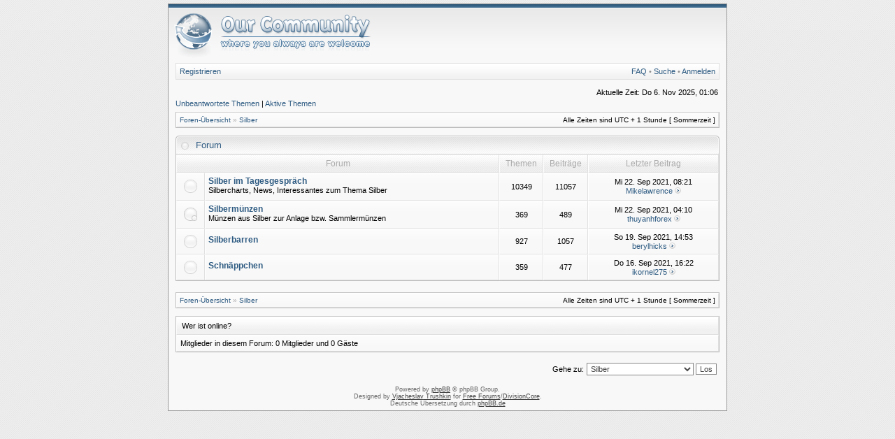

--- FILE ---
content_type: text/html; charset=UTF-8
request_url: http://silber-gold-forum.de/Forum/viewforum.php?f=3&sid=0ae4bb3a457dd391819a981435719a7d
body_size: 12544
content:
<!DOCTYPE html PUBLIC "-//W3C//DTD XHTML 1.0 Transitional//EN" "http://www.w3.org/TR/xhtml1/DTD/xhtml1-transitional.dtd">
<html xmlns="http://www.w3.org/1999/xhtml" dir="ltr" lang="de" xml:lang="de">
<head>
<meta http-equiv="content-type" content="text/html; charset=UTF-8" />
<meta http-equiv="content-language" content="de" />
<meta http-equiv="content-style-type" content="text/css" />
<meta http-equiv="imagetoolbar" content="no" />
<meta name="resource-type" content="document" />
<meta name="distribution" content="global" />
<meta name="copyright" content="2002-2006 phpBB Group" />
<meta name="keywords" content="" />
<meta name="description" content="" />
<title>SILBER-GOLD-FORUM.DE - Forum anzeigen - Silber</title>

<link rel="stylesheet" href="./styles/serenity/theme/stylesheet.css" type="text/css" />
<!--[if IE 7]>
<link rel="stylesheet" type="text/css" href="./styles/serenity/theme/ie7.css" />
<![endif]-->

<script type="text/javascript">
// <![CDATA[


function popup(url, width, height, name)
{
	if (!name)
	{
		name = '_popup';
	}

	window.open(url.replace(/&amp;/g, '&'), name, 'height=' + height + ',resizable=yes,scrollbars=yes,width=' + width);
	return false;
}

function jumpto()
{
	var page = prompt('Gib die Nummer der Seite an, zu der du gehen möchtest.:', '');
	var perpage = '';
	var base_url = '';

	if (page !== null && !isNaN(page) && page > 0)
	{
		document.location.href = base_url.replace(/&amp;/g, '&') + '&start=' + ((page - 1) * perpage);
	}
}

/**
* Find a member
*/
function find_username(url)
{
	popup(url, 760, 570, '_usersearch');
	return false;
}

/**
* Mark/unmark checklist
* id = ID of parent container, name = name prefix, state = state [true/false]
*/
function marklist(id, name, state)
{
	var parent = document.getElementById(id);
	if (!parent)
	{
		eval('parent = document.' + id);
	}

	if (!parent)
	{
		return;
	}

	var rb = parent.getElementsByTagName('input');
	
	for (var r = 0; r < rb.length; r++)
	{
		if (rb[r].name.substr(0, name.length) == name)
		{
			rb[r].checked = state;
		}
	}
}


if(navigator.userAgent && navigator.userAgent.indexOf('Mac OS X') > 0)
{
	document.write('<link rel="stylesheet" href="./styles/serenity/theme/mac.css" type="text/css" />');
}

// ]]>
</script>
</head>
<body class="ltr">
<div id="wrapper">

<a name="top"></a>

<table border="0" cellspacing="0" cellpadding="0" width="800" id="maintable" align="center">
<tr>
	<td id="logorow" align="center">
		<a href="./index.php?sid=ef19a62de3a5b82b343c9b68f3c9ac42"><img src="./styles/serenity/imageset/site_logo.gif" alt="" title="" /></a>
	</td>
</tr>
<tr>
	<td class="navtd">
		<div class="navrow">
			<div class="navrow-right">
				<a href="./faq.php?sid=ef19a62de3a5b82b343c9b68f3c9ac42">FAQ</a>
				 &#8226; <a href="./search.php?sid=ef19a62de3a5b82b343c9b68f3c9ac42">Suche</a> &#8226; <a href="./ucp.php?mode=login&amp;sid=ef19a62de3a5b82b343c9b68f3c9ac42">Anmelden</a>			</div>
			<a href="./ucp.php?mode=register&amp;sid=ef19a62de3a5b82b343c9b68f3c9ac42">Registrieren</a>		</div>
	</td>
</tr>
<tr>
	<td id="contentrow">


<table width="100%" cellspacing="0">
<tr>
	<td class="gensmall"></td>
	<td class="gensmall" align="right">Aktuelle Zeit: Do 6. Nov 2025, 01:06<br /></td>
</tr>
</table>

		<p class="searchbar">
		<span style="float: left;"><a href="./search.php?search_id=unanswered&amp;sid=ef19a62de3a5b82b343c9b68f3c9ac42">Unbeantwortete Themen</a> | <a href="./search.php?search_id=active_topics&amp;sid=ef19a62de3a5b82b343c9b68f3c9ac42">Aktive Themen</a></span>
			</p>
	
	<br style="clear: both;" />

	<table class="tablebg breadcrumb" width="100%" cellspacing="0" cellpadding="0" style="margin-top: 5px;">
	<tr>
		<td class="row1">
			<p class="breadcrumbs"><a href="./index.php?sid=ef19a62de3a5b82b343c9b68f3c9ac42">Foren-Übersicht</a> &#187; <a href="./viewforum.php?f=3&amp;sid=ef19a62de3a5b82b343c9b68f3c9ac42">Silber</a></p>
			<p class="datetime">Alle Zeiten sind UTC + 1 Stunde [ Sommerzeit ]</p>
		</td>
	</tr>
	</table>
	<br />	    		<table class="tablebg" cellspacing="0" width="100%">
		<caption><div class="cap-left"><div class="cap-right">&nbsp;Forum&nbsp;</div></div></caption>		<tr>
			<th colspan="2">&nbsp;Forum&nbsp;</th>
			<th width="50">&nbsp;Themen&nbsp;</th>
			<th width="50">&nbsp;Beiträge&nbsp;</th>
			<th width="175">&nbsp;Letzter Beitrag&nbsp;</th>
		</tr>
			<tr>
			<td class="row1" width="31" align="center"><img src="./styles/serenity/imageset/forum_read.gif" width="27" height="27" alt="Keine neuen Beiträge" title="Keine neuen Beiträge" /></td>
			<td class="row1">
								<a class="forumlink" href="./viewforum.php?f=4&amp;sid=ef19a62de3a5b82b343c9b68f3c9ac42">Silber im Tagesgespräch</a>
				<p class="forumdesc">Silbercharts, News, Interessantes zum Thema Silber</p>
							</td>
			<td class="row2" align="center"><p class="topicdetails">10349</p></td>
			<td class="row2" align="center"><p class="topicdetails">11057</p></td>
			<td class="row2" align="center" nowrap="nowrap">
									<p class="topicdetails">Mi 22. Sep 2021, 08:21</p>
					<p class="topicdetails"><a href="./memberlist.php?mode=viewprofile&amp;u=8076&amp;sid=ef19a62de3a5b82b343c9b68f3c9ac42">Mikelawrence</a>						<a href="./viewtopic.php?f=4&amp;p=147075&amp;sid=ef19a62de3a5b82b343c9b68f3c9ac42#p147075"><img src="./styles/serenity/imageset/icon_topic_latest.gif" width="9" height="9" alt="Neuester Beitrag" title="Neuester Beitrag" /></a>
					</p>
							</td>
		</tr>
				<tr>
			<td class="row1" width="31" align="center"><img src="./styles/serenity/imageset/forum_read_subforum.gif" width="27" height="27" alt="Keine neuen Beiträge" title="Keine neuen Beiträge" /></td>
			<td class="row1">
								<a class="forumlink" href="./viewforum.php?f=5&amp;sid=ef19a62de3a5b82b343c9b68f3c9ac42">Silbermünzen</a>
				<p class="forumdesc">Münzen aus Silber zur Anlage bzw. Sammlermünzen</p>
							</td>
			<td class="row2" align="center"><p class="topicdetails">369</p></td>
			<td class="row2" align="center"><p class="topicdetails">489</p></td>
			<td class="row2" align="center" nowrap="nowrap">
									<p class="topicdetails">Mi 22. Sep 2021, 04:10</p>
					<p class="topicdetails"><a href="./memberlist.php?mode=viewprofile&amp;u=7939&amp;sid=ef19a62de3a5b82b343c9b68f3c9ac42">thuyanhforex</a>						<a href="./viewtopic.php?f=5&amp;p=147074&amp;sid=ef19a62de3a5b82b343c9b68f3c9ac42#p147074"><img src="./styles/serenity/imageset/icon_topic_latest.gif" width="9" height="9" alt="Neuester Beitrag" title="Neuester Beitrag" /></a>
					</p>
							</td>
		</tr>
				<tr>
			<td class="row1" width="31" align="center"><img src="./styles/serenity/imageset/forum_read.gif" width="27" height="27" alt="Keine neuen Beiträge" title="Keine neuen Beiträge" /></td>
			<td class="row1">
								<a class="forumlink" href="./viewforum.php?f=10&amp;sid=ef19a62de3a5b82b343c9b68f3c9ac42">Silberbarren</a>
				<p class="forumdesc"></p>
							</td>
			<td class="row2" align="center"><p class="topicdetails">927</p></td>
			<td class="row2" align="center"><p class="topicdetails">1057</p></td>
			<td class="row2" align="center" nowrap="nowrap">
									<p class="topicdetails">So 19. Sep 2021, 14:53</p>
					<p class="topicdetails"><a href="./memberlist.php?mode=viewprofile&amp;u=6886&amp;sid=ef19a62de3a5b82b343c9b68f3c9ac42">berylhicks</a>						<a href="./viewtopic.php?f=10&amp;p=147043&amp;sid=ef19a62de3a5b82b343c9b68f3c9ac42#p147043"><img src="./styles/serenity/imageset/icon_topic_latest.gif" width="9" height="9" alt="Neuester Beitrag" title="Neuester Beitrag" /></a>
					</p>
							</td>
		</tr>
				<tr>
			<td class="row1" width="31" align="center"><img src="./styles/serenity/imageset/forum_read.gif" width="27" height="27" alt="Keine neuen Beiträge" title="Keine neuen Beiträge" /></td>
			<td class="row1">
								<a class="forumlink" href="./viewforum.php?f=16&amp;sid=ef19a62de3a5b82b343c9b68f3c9ac42">Schnäppchen</a>
				<p class="forumdesc"></p>
							</td>
			<td class="row2" align="center"><p class="topicdetails">359</p></td>
			<td class="row2" align="center"><p class="topicdetails">477</p></td>
			<td class="row2" align="center" nowrap="nowrap">
									<p class="topicdetails">Do 16. Sep 2021, 16:22</p>
					<p class="topicdetails"><a href="./memberlist.php?mode=viewprofile&amp;u=14445&amp;sid=ef19a62de3a5b82b343c9b68f3c9ac42">ikornel275</a>						<a href="./viewtopic.php?f=16&amp;p=147004&amp;sid=ef19a62de3a5b82b343c9b68f3c9ac42#p147004"><img src="./styles/serenity/imageset/icon_topic_latest.gif" width="9" height="9" alt="Neuester Beitrag" title="Neuester Beitrag" /></a>
					</p>
							</td>
		</tr>
				</table>
			
<div id="pagecontent">


	<br clear="all" />

</div>

<table class="tablebg breadcrumb" width="100%" cellspacing="0" cellpadding="0" style="margin-top: 5px;">
	<tr>
		<td class="row1">
			<p class="breadcrumbs"><a href="./index.php?sid=ef19a62de3a5b82b343c9b68f3c9ac42">Foren-Übersicht</a> &#187; <a href="./viewforum.php?f=3&amp;sid=ef19a62de3a5b82b343c9b68f3c9ac42">Silber</a></p>
			<p class="datetime">Alle Zeiten sind UTC + 1 Stunde [ Sommerzeit ]</p>
		</td>
	</tr>
	</table>	<br clear="all" />

	<table class="tablebg" width="100%" cellspacing="0">
	<tr>
		<td class="cat"><h4>Wer ist online?</h4></td>
	</tr>
	<tr>
		<td class="row1"><p class="gensmall">Mitglieder in diesem Forum: 0 Mitglieder und 0 Gäste</p></td>
	</tr>
	</table>

<br clear="all" />

<table width="100%" cellspacing="0">
<tr>
	<td></td>
	<td align="right">	<form method="post" name="jumpbox" action="./viewforum.php?sid=ef19a62de3a5b82b343c9b68f3c9ac42" onsubmit="if(document.jumpbox.f.value == -1){return false;}">

	<table cellspacing="0" cellpadding="0" border="0">
	<tr>
		<td nowrap="nowrap"><span class="gensmall">Gehe zu:</span>&nbsp;<select name="f" onchange="if(this.options[this.selectedIndex].value != -1){ document.forms['jumpbox'].submit() }">

					<option value="-1">Wähle ein Forum aus</option>
		<option value="-1">------------------</option>			<option value="1">ALLES zum Forum</option>
					<option value="2">&nbsp; &nbsp;Forumregeln</option>
					<option value="3" selected="selected">Silber</option>
					<option value="4">&nbsp; &nbsp;Silber im Tagesgespräch</option>
					<option value="5">&nbsp; &nbsp;Silbermünzen</option>
					<option value="6">&nbsp; &nbsp;&nbsp; &nbsp;Neuerscheinungen</option>
					<option value="7">&nbsp; &nbsp;&nbsp; &nbsp;Sammlermünzen</option>
					<option value="8">&nbsp; &nbsp;&nbsp; &nbsp;Anlagemünzen</option>
					<option value="9">&nbsp; &nbsp;&nbsp; &nbsp;Zubehör</option>
					<option value="10">&nbsp; &nbsp;Silberbarren</option>
					<option value="16">&nbsp; &nbsp;Schnäppchen</option>
					<option value="11">Gold</option>
					<option value="12">&nbsp; &nbsp;Gold im Tagesgespräch</option>
					<option value="13">&nbsp; &nbsp;Goldmünzen</option>
		
		</select>&nbsp;<input class="btnlite" type="submit" value="Los" /></td>
	</tr>
	</table>

	</form>
</td>
</tr>
</table>

<img src="./cron.php?cron_type=tidy_warnings&amp;sid=ef19a62de3a5b82b343c9b68f3c9ac42" width="1" height="1" alt="cron" />
<div id="wrapfooter">
		<span class="copyright">
	Powered by <a href="http://www.phpbb.com/">phpBB</a> &copy; phpBB Group.
	<br />Designed by <a href="http://www.stsoftware.biz/">Vjacheslav Trushkin</a> for <a href="http://www.freeforums.org" title="Free Forum Hosting">Free Forums</a>/<a href="http://www.divisioncore.com">DivisionCore</a>.
	<br />Deutsche Übersetzung durch <a href="http://www.phpbb.de/">phpBB.de</a></span>
</div>

	</td>
</tr>
</table>

</body>
</html>